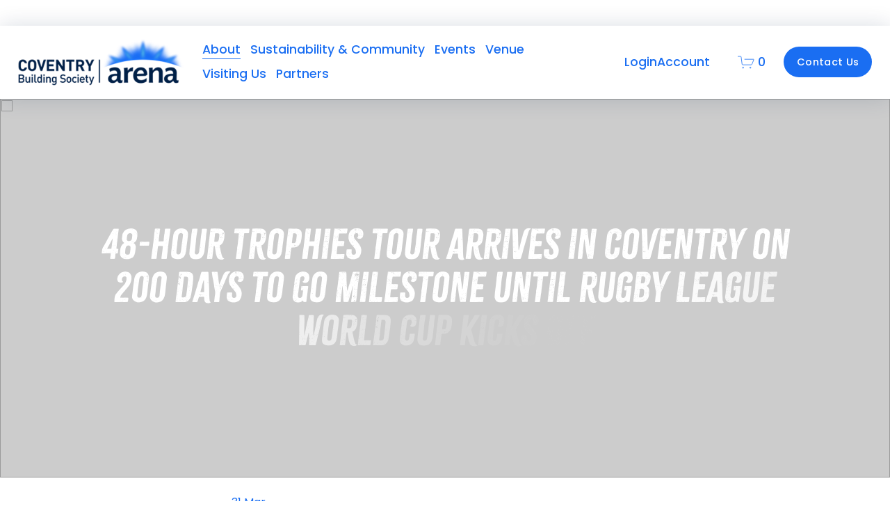

--- FILE ---
content_type: text/css;charset=utf-8
request_url: https://use.typekit.net/zdc8qnl.css
body_size: 539
content:
/*
 * The Typekit service used to deliver this font or fonts for use on websites
 * is provided by Adobe and is subject to these Terms of Use
 * http://www.adobe.com/products/eulas/tou_typekit. For font license
 * information, see the list below.
 *
 * zubilo-black:
 *   - http://typekit.com/eulas/0000000000000000000100dd
 * zubilo-inline:
 *   - http://typekit.com/eulas/0000000000000000000100de
 * zubilo-lined:
 *   - http://typekit.com/eulas/0000000000000000000100df
 * zubilo-shadow:
 *   - http://typekit.com/eulas/0000000000000000000100e0
 *
 * © 2009-2026 Adobe Systems Incorporated. All Rights Reserved.
 */
/*{"last_published":"2024-06-17 17:02:53 UTC"}*/

@import url("https://p.typekit.net/p.css?s=1&k=zdc8qnl&ht=tk&f=10909.10910.10911.10912&a=16443196&app=typekit&e=css");

@font-face {
font-family:"zubilo-black";
src:url("https://use.typekit.net/af/3a0c88/0000000000000000000100dd/27/l?primer=7cdcb44be4a7db8877ffa5c0007b8dd865b3bbc383831fe2ea177f62257a9191&fvd=n4&v=3") format("woff2"),url("https://use.typekit.net/af/3a0c88/0000000000000000000100dd/27/d?primer=7cdcb44be4a7db8877ffa5c0007b8dd865b3bbc383831fe2ea177f62257a9191&fvd=n4&v=3") format("woff"),url("https://use.typekit.net/af/3a0c88/0000000000000000000100dd/27/a?primer=7cdcb44be4a7db8877ffa5c0007b8dd865b3bbc383831fe2ea177f62257a9191&fvd=n4&v=3") format("opentype");
font-display:auto;font-style:normal;font-weight:400;font-stretch:normal;
}

@font-face {
font-family:"zubilo-inline";
src:url("https://use.typekit.net/af/437125/0000000000000000000100de/27/l?primer=7cdcb44be4a7db8877ffa5c0007b8dd865b3bbc383831fe2ea177f62257a9191&fvd=n4&v=3") format("woff2"),url("https://use.typekit.net/af/437125/0000000000000000000100de/27/d?primer=7cdcb44be4a7db8877ffa5c0007b8dd865b3bbc383831fe2ea177f62257a9191&fvd=n4&v=3") format("woff"),url("https://use.typekit.net/af/437125/0000000000000000000100de/27/a?primer=7cdcb44be4a7db8877ffa5c0007b8dd865b3bbc383831fe2ea177f62257a9191&fvd=n4&v=3") format("opentype");
font-display:auto;font-style:normal;font-weight:400;font-stretch:normal;
}

@font-face {
font-family:"zubilo-lined";
src:url("https://use.typekit.net/af/989ea4/0000000000000000000100df/27/l?primer=7cdcb44be4a7db8877ffa5c0007b8dd865b3bbc383831fe2ea177f62257a9191&fvd=n4&v=3") format("woff2"),url("https://use.typekit.net/af/989ea4/0000000000000000000100df/27/d?primer=7cdcb44be4a7db8877ffa5c0007b8dd865b3bbc383831fe2ea177f62257a9191&fvd=n4&v=3") format("woff"),url("https://use.typekit.net/af/989ea4/0000000000000000000100df/27/a?primer=7cdcb44be4a7db8877ffa5c0007b8dd865b3bbc383831fe2ea177f62257a9191&fvd=n4&v=3") format("opentype");
font-display:auto;font-style:normal;font-weight:400;font-stretch:normal;
}

@font-face {
font-family:"zubilo-shadow";
src:url("https://use.typekit.net/af/b583a0/0000000000000000000100e0/27/l?primer=7cdcb44be4a7db8877ffa5c0007b8dd865b3bbc383831fe2ea177f62257a9191&fvd=n4&v=3") format("woff2"),url("https://use.typekit.net/af/b583a0/0000000000000000000100e0/27/d?primer=7cdcb44be4a7db8877ffa5c0007b8dd865b3bbc383831fe2ea177f62257a9191&fvd=n4&v=3") format("woff"),url("https://use.typekit.net/af/b583a0/0000000000000000000100e0/27/a?primer=7cdcb44be4a7db8877ffa5c0007b8dd865b3bbc383831fe2ea177f62257a9191&fvd=n4&v=3") format("opentype");
font-display:auto;font-style:normal;font-weight:400;font-stretch:normal;
}

.tk-zubilo-black { font-family: "zubilo-black",sans-serif; }
.tk-zubilo-inline { font-family: "zubilo-inline",sans-serif; }
.tk-zubilo-lined { font-family: "zubilo-lined",sans-serif; }
.tk-zubilo-shadow { font-family: "zubilo-shadow",sans-serif; }
